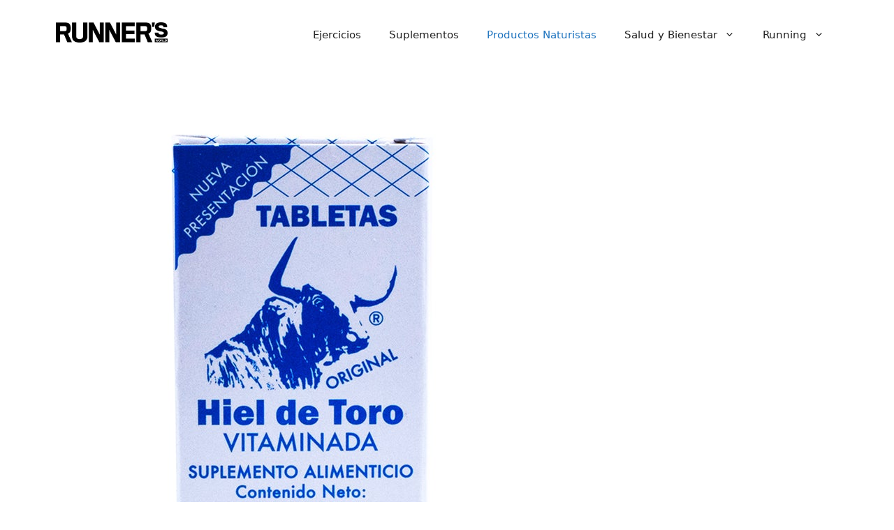

--- FILE ---
content_type: text/html; charset=UTF-8
request_url: https://www.runners.mx/hiel-de-toro-que-es-y-para-que-sirve/
body_size: 20779
content:
<!DOCTYPE html>
<html lang="es">
<head><meta charset="UTF-8"><script>if(navigator.userAgent.match(/MSIE|Internet Explorer/i)||navigator.userAgent.match(/Trident\/7\..*?rv:11/i)){var href=document.location.href;if(!href.match(/[?&]nowprocket/)){if(href.indexOf("?")==-1){if(href.indexOf("#")==-1){document.location.href=href+"?nowprocket=1"}else{document.location.href=href.replace("#","?nowprocket=1#")}}else{if(href.indexOf("#")==-1){document.location.href=href+"&nowprocket=1"}else{document.location.href=href.replace("#","&nowprocket=1#")}}}}</script><script>class RocketLazyLoadScripts{constructor(){this.v="1.2.3",this.triggerEvents=["keydown","mousedown","mousemove","touchmove","touchstart","touchend","wheel"],this.userEventHandler=this._triggerListener.bind(this),this.touchStartHandler=this._onTouchStart.bind(this),this.touchMoveHandler=this._onTouchMove.bind(this),this.touchEndHandler=this._onTouchEnd.bind(this),this.clickHandler=this._onClick.bind(this),this.interceptedClicks=[],window.addEventListener("pageshow",t=>{this.persisted=t.persisted}),window.addEventListener("DOMContentLoaded",()=>{this._preconnect3rdParties()}),this.delayedScripts={normal:[],async:[],defer:[]},this.trash=[],this.allJQueries=[]}_addUserInteractionListener(t){if(document.hidden){t._triggerListener();return}this.triggerEvents.forEach(e=>window.addEventListener(e,t.userEventHandler,{passive:!0})),window.addEventListener("touchstart",t.touchStartHandler,{passive:!0}),window.addEventListener("mousedown",t.touchStartHandler),document.addEventListener("visibilitychange",t.userEventHandler)}_removeUserInteractionListener(){this.triggerEvents.forEach(t=>window.removeEventListener(t,this.userEventHandler,{passive:!0})),document.removeEventListener("visibilitychange",this.userEventHandler)}_onTouchStart(t){"HTML"!==t.target.tagName&&(window.addEventListener("touchend",this.touchEndHandler),window.addEventListener("mouseup",this.touchEndHandler),window.addEventListener("touchmove",this.touchMoveHandler,{passive:!0}),window.addEventListener("mousemove",this.touchMoveHandler),t.target.addEventListener("click",this.clickHandler),this._renameDOMAttribute(t.target,"onclick","rocket-onclick"),this._pendingClickStarted())}_onTouchMove(t){window.removeEventListener("touchend",this.touchEndHandler),window.removeEventListener("mouseup",this.touchEndHandler),window.removeEventListener("touchmove",this.touchMoveHandler,{passive:!0}),window.removeEventListener("mousemove",this.touchMoveHandler),t.target.removeEventListener("click",this.clickHandler),this._renameDOMAttribute(t.target,"rocket-onclick","onclick"),this._pendingClickFinished()}_onTouchEnd(t){window.removeEventListener("touchend",this.touchEndHandler),window.removeEventListener("mouseup",this.touchEndHandler),window.removeEventListener("touchmove",this.touchMoveHandler,{passive:!0}),window.removeEventListener("mousemove",this.touchMoveHandler)}_onClick(t){t.target.removeEventListener("click",this.clickHandler),this._renameDOMAttribute(t.target,"rocket-onclick","onclick"),this.interceptedClicks.push(t),t.preventDefault(),t.stopPropagation(),t.stopImmediatePropagation(),this._pendingClickFinished()}_replayClicks(){window.removeEventListener("touchstart",this.touchStartHandler,{passive:!0}),window.removeEventListener("mousedown",this.touchStartHandler),this.interceptedClicks.forEach(t=>{t.target.dispatchEvent(new MouseEvent("click",{view:t.view,bubbles:!0,cancelable:!0}))})}_waitForPendingClicks(){return new Promise(t=>{this._isClickPending?this._pendingClickFinished=t:t()})}_pendingClickStarted(){this._isClickPending=!0}_pendingClickFinished(){this._isClickPending=!1}_renameDOMAttribute(t,e,r){t.hasAttribute&&t.hasAttribute(e)&&(event.target.setAttribute(r,event.target.getAttribute(e)),event.target.removeAttribute(e))}_triggerListener(){this._removeUserInteractionListener(this),"loading"===document.readyState?document.addEventListener("DOMContentLoaded",this._loadEverythingNow.bind(this)):this._loadEverythingNow()}_preconnect3rdParties(){let t=[];document.querySelectorAll("script[type=rocketlazyloadscript]").forEach(e=>{if(e.hasAttribute("src")){let r=new URL(e.src).origin;r!==location.origin&&t.push({src:r,crossOrigin:e.crossOrigin||"module"===e.getAttribute("data-rocket-type")})}}),t=[...new Map(t.map(t=>[JSON.stringify(t),t])).values()],this._batchInjectResourceHints(t,"preconnect")}async _loadEverythingNow(){this.lastBreath=Date.now(),this._delayEventListeners(this),this._delayJQueryReady(this),this._handleDocumentWrite(),this._registerAllDelayedScripts(),this._preloadAllScripts(),await this._loadScriptsFromList(this.delayedScripts.normal),await this._loadScriptsFromList(this.delayedScripts.defer),await this._loadScriptsFromList(this.delayedScripts.async);try{await this._triggerDOMContentLoaded(),await this._triggerWindowLoad()}catch(t){console.error(t)}window.dispatchEvent(new Event("rocket-allScriptsLoaded")),this._waitForPendingClicks().then(()=>{this._replayClicks()}),this._emptyTrash()}_registerAllDelayedScripts(){document.querySelectorAll("script[type=rocketlazyloadscript]").forEach(t=>{t.hasAttribute("data-rocket-src")?t.hasAttribute("async")&&!1!==t.async?this.delayedScripts.async.push(t):t.hasAttribute("defer")&&!1!==t.defer||"module"===t.getAttribute("data-rocket-type")?this.delayedScripts.defer.push(t):this.delayedScripts.normal.push(t):this.delayedScripts.normal.push(t)})}async _transformScript(t){return new Promise((await this._littleBreath(),navigator.userAgent.indexOf("Firefox/")>0||""===navigator.vendor)?e=>{let r=document.createElement("script");[...t.attributes].forEach(t=>{let e=t.nodeName;"type"!==e&&("data-rocket-type"===e&&(e="type"),"data-rocket-src"===e&&(e="src"),r.setAttribute(e,t.nodeValue))}),t.text&&(r.text=t.text),r.hasAttribute("src")?(r.addEventListener("load",e),r.addEventListener("error",e)):(r.text=t.text,e());try{t.parentNode.replaceChild(r,t)}catch(i){e()}}:async e=>{function r(){t.setAttribute("data-rocket-status","failed"),e()}try{let i=t.getAttribute("data-rocket-type"),n=t.getAttribute("data-rocket-src");t.text,i?(t.type=i,t.removeAttribute("data-rocket-type")):t.removeAttribute("type"),t.addEventListener("load",function r(){t.setAttribute("data-rocket-status","executed"),e()}),t.addEventListener("error",r),n?(t.removeAttribute("data-rocket-src"),t.src=n):t.src="data:text/javascript;base64,"+window.btoa(unescape(encodeURIComponent(t.text)))}catch(s){r()}})}async _loadScriptsFromList(t){let e=t.shift();return e&&e.isConnected?(await this._transformScript(e),this._loadScriptsFromList(t)):Promise.resolve()}_preloadAllScripts(){this._batchInjectResourceHints([...this.delayedScripts.normal,...this.delayedScripts.defer,...this.delayedScripts.async],"preload")}_batchInjectResourceHints(t,e){var r=document.createDocumentFragment();t.forEach(t=>{let i=t.getAttribute&&t.getAttribute("data-rocket-src")||t.src;if(i){let n=document.createElement("link");n.href=i,n.rel=e,"preconnect"!==e&&(n.as="script"),t.getAttribute&&"module"===t.getAttribute("data-rocket-type")&&(n.crossOrigin=!0),t.crossOrigin&&(n.crossOrigin=t.crossOrigin),t.integrity&&(n.integrity=t.integrity),r.appendChild(n),this.trash.push(n)}}),document.head.appendChild(r)}_delayEventListeners(t){let e={};function r(t,r){!function t(r){!e[r]&&(e[r]={originalFunctions:{add:r.addEventListener,remove:r.removeEventListener},eventsToRewrite:[]},r.addEventListener=function(){arguments[0]=i(arguments[0]),e[r].originalFunctions.add.apply(r,arguments)},r.removeEventListener=function(){arguments[0]=i(arguments[0]),e[r].originalFunctions.remove.apply(r,arguments)});function i(t){return e[r].eventsToRewrite.indexOf(t)>=0?"rocket-"+t:t}}(t),e[t].eventsToRewrite.push(r)}function i(t,e){let r=t[e];Object.defineProperty(t,e,{get:()=>r||function(){},set(i){t["rocket"+e]=r=i}})}r(document,"DOMContentLoaded"),r(window,"DOMContentLoaded"),r(window,"load"),r(window,"pageshow"),r(document,"readystatechange"),i(document,"onreadystatechange"),i(window,"onload"),i(window,"onpageshow")}_delayJQueryReady(t){let e;function r(r){if(r&&r.fn&&!t.allJQueries.includes(r)){r.fn.ready=r.fn.init.prototype.ready=function(e){return t.domReadyFired?e.bind(document)(r):document.addEventListener("rocket-DOMContentLoaded",()=>e.bind(document)(r)),r([])};let i=r.fn.on;r.fn.on=r.fn.init.prototype.on=function(){if(this[0]===window){function t(t){return t.split(" ").map(t=>"load"===t||0===t.indexOf("load.")?"rocket-jquery-load":t).join(" ")}"string"==typeof arguments[0]||arguments[0]instanceof String?arguments[0]=t(arguments[0]):"object"==typeof arguments[0]&&Object.keys(arguments[0]).forEach(e=>{let r=arguments[0][e];delete arguments[0][e],arguments[0][t(e)]=r})}return i.apply(this,arguments),this},t.allJQueries.push(r)}e=r}r(window.jQuery),Object.defineProperty(window,"jQuery",{get:()=>e,set(t){r(t)}})}async _triggerDOMContentLoaded(){this.domReadyFired=!0,await this._littleBreath(),document.dispatchEvent(new Event("rocket-DOMContentLoaded")),await this._littleBreath(),window.dispatchEvent(new Event("rocket-DOMContentLoaded")),await this._littleBreath(),document.dispatchEvent(new Event("rocket-readystatechange")),await this._littleBreath(),document.rocketonreadystatechange&&document.rocketonreadystatechange()}async _triggerWindowLoad(){await this._littleBreath(),window.dispatchEvent(new Event("rocket-load")),await this._littleBreath(),window.rocketonload&&window.rocketonload(),await this._littleBreath(),this.allJQueries.forEach(t=>t(window).trigger("rocket-jquery-load")),await this._littleBreath();let t=new Event("rocket-pageshow");t.persisted=this.persisted,window.dispatchEvent(t),await this._littleBreath(),window.rocketonpageshow&&window.rocketonpageshow({persisted:this.persisted})}_handleDocumentWrite(){let t=new Map;document.write=document.writeln=function(e){let r=document.currentScript;r||console.error("WPRocket unable to document.write this: "+e);let i=document.createRange(),n=r.parentElement,s=t.get(r);void 0===s&&(s=r.nextSibling,t.set(r,s));let a=document.createDocumentFragment();i.setStart(a,0),a.appendChild(i.createContextualFragment(e)),n.insertBefore(a,s)}}async _littleBreath(){Date.now()-this.lastBreath>45&&(await this._requestAnimFrame(),this.lastBreath=Date.now())}async _requestAnimFrame(){return document.hidden?new Promise(t=>setTimeout(t)):new Promise(t=>requestAnimationFrame(t))}_emptyTrash(){this.trash.forEach(t=>t.remove())}static run(){let t=new RocketLazyLoadScripts;t._addUserInteractionListener(t)}}RocketLazyLoadScripts.run();</script>
	
	
<!-- Author Meta Tags by Molongui Authorship, visit: https://wordpress.org/plugins/molongui-authorship/ -->
<meta name="author" content="Leticia Román">
<!-- /Molongui Authorship -->

<meta name='robots' content='index, follow, max-image-preview:large, max-snippet:-1, max-video-preview:-1' />
<meta name="viewport" content="width=device-width, initial-scale=1">
	<!-- This site is optimized with the Yoast SEO plugin v16.7 - https://yoast.com/wordpress/plugins/seo/ -->
	<title>Hiel de toro: ¿Qué es y para qué sirve? &ndash; Runners World México</title><link rel='preload' href='https://www.runners.mx/wp-content/cache/perfmatters/www.runners.mx/css/post.used.css?ver=1700334467' as='style' onload="this.rel='stylesheet';this.removeAttribute('onload');"><link rel="stylesheet" id="perfmatters-used-css" href="https://www.runners.mx/wp-content/cache/perfmatters/www.runners.mx/css/post.used.css?ver=1700334467" media="all" />
	<link rel="canonical" href="https://www.runners.mx/hiel-de-toro-que-es-y-para-que-sirve/" />
	<meta property="og:locale" content="es_ES" />
	<meta property="og:type" content="article" />
	<meta property="og:title" content="Hiel de toro: ¿Qué es y para qué sirve? &ndash; Runners World México" />
	<meta property="og:description" content="La hiel de toro es un producto natural que se ha utilizado en la medicina tradicional por sus múltiples beneficios terapéuticos. Este componente proviene de la bilis del toro y se ha empleado en diversas culturas para tratar problemas digestivos, inflamaciones y dolores musculares. En este artículo, exploraremos qué es la hiel de toro, para ... Leer más" />
	<meta property="og:url" content="https://www.runners.mx/hiel-de-toro-que-es-y-para-que-sirve/" />
	<meta property="og:site_name" content="Runners World México" />
	<meta property="article:published_time" content="2024-10-21T16:22:30+00:00" />
	<meta property="article:modified_time" content="2024-10-21T16:29:13+00:00" />
	<meta property="og:image" content="https://www.runners.mx/wp-content/uploads/2022/01/hiel-de-toro.jpeg" />
	<meta property="og:image:width" content="700" />
	<meta property="og:image:height" content="700" />
	<meta name="twitter:card" content="summary_large_image" />
	<meta name="twitter:label1" content="Escrito por" />
	<meta name="twitter:data1" content="Leticia Román" />
	<meta name="twitter:label2" content="Tiempo de lectura" />
	<meta name="twitter:data2" content="3 minutos" />
	<script type="application/ld+json" class="yoast-schema-graph">{"@context":"https://schema.org","@graph":[{"@type":"Organization","@id":"https://www.runners.mx/#organization","name":"Runners M\u00e9xico","url":"https://www.runners.mx/","sameAs":[],"logo":{"@type":"ImageObject","@id":"https://www.runners.mx/#logo","inLanguage":"es","url":"https://www.runners.mx/wp-content/uploads/2021/07/logo-runners.png","contentUrl":"https://www.runners.mx/wp-content/uploads/2021/07/logo-runners.png","width":1531,"height":199,"caption":"Runners M\u00e9xico"},"image":{"@id":"https://www.runners.mx/#logo"}},{"@type":"WebSite","@id":"https://www.runners.mx/#website","url":"https://www.runners.mx/","name":"Runners World M\u00e9xico","description":"Revista n\u00famero 1 para corredores en el mundo","publisher":{"@id":"https://www.runners.mx/#organization"},"potentialAction":[{"@type":"SearchAction","target":{"@type":"EntryPoint","urlTemplate":"https://www.runners.mx/?s={search_term_string}"},"query-input":"required name=search_term_string"}],"inLanguage":"es"},{"@type":"ImageObject","@id":"https://www.runners.mx/hiel-de-toro-que-es-y-para-que-sirve/#primaryimage","inLanguage":"es","url":"https://www.runners.mx/wp-content/uploads/2022/01/hiel-de-toro.jpeg","contentUrl":"https://www.runners.mx/wp-content/uploads/2022/01/hiel-de-toro.jpeg","width":700,"height":700,"caption":"Hiel de toro: \u00bfQu\u00e9 es y para qu\u00e9 sirve?"},{"@type":"WebPage","@id":"https://www.runners.mx/hiel-de-toro-que-es-y-para-que-sirve/#webpage","url":"https://www.runners.mx/hiel-de-toro-que-es-y-para-que-sirve/","name":"Hiel de toro: \u00bfQu\u00e9 es y para qu\u00e9 sirve? &ndash; Runners World M\u00e9xico","isPartOf":{"@id":"https://www.runners.mx/#website"},"primaryImageOfPage":{"@id":"https://www.runners.mx/hiel-de-toro-que-es-y-para-que-sirve/#primaryimage"},"datePublished":"2024-10-21T16:22:30+00:00","dateModified":"2024-10-21T16:29:13+00:00","breadcrumb":{"@id":"https://www.runners.mx/hiel-de-toro-que-es-y-para-que-sirve/#breadcrumb"},"inLanguage":"es","potentialAction":[{"@type":"ReadAction","target":["https://www.runners.mx/hiel-de-toro-que-es-y-para-que-sirve/"]}]},{"@type":"BreadcrumbList","@id":"https://www.runners.mx/hiel-de-toro-que-es-y-para-que-sirve/#breadcrumb","itemListElement":[{"@type":"ListItem","position":1,"name":"Runners","item":"https://www.runners.mx/"},{"@type":"ListItem","position":2,"name":"Productos Naturistas","item":"https://www.runners.mx/productos-naturistas/"},{"@type":"ListItem","position":3,"name":"Hiel de toro: \u00bfQu\u00e9 es y para qu\u00e9 sirve?"}]},{"@type":"Article","@id":"https://www.runners.mx/hiel-de-toro-que-es-y-para-que-sirve/#article","isPartOf":{"@id":"https://www.runners.mx/hiel-de-toro-que-es-y-para-que-sirve/#webpage"},"author":{"@id":"https://www.runners.mx/#/schema/person/f12248d3e423f4a151ab9b2c7f1c57a5"},"headline":"Hiel de toro: \u00bfQu\u00e9 es y para qu\u00e9 sirve?","datePublished":"2024-10-21T16:22:30+00:00","dateModified":"2024-10-21T16:29:13+00:00","mainEntityOfPage":{"@id":"https://www.runners.mx/hiel-de-toro-que-es-y-para-que-sirve/#webpage"},"wordCount":726,"publisher":{"@id":"https://www.runners.mx/#organization"},"image":{"@id":"https://www.runners.mx/hiel-de-toro-que-es-y-para-que-sirve/#primaryimage"},"thumbnailUrl":"https://www.runners.mx/wp-content/uploads/2022/01/hiel-de-toro.jpeg","articleSection":["Productos Naturistas"],"inLanguage":"es"},{"@type":"Person","@id":"https://www.runners.mx/#/schema/person/f12248d3e423f4a151ab9b2c7f1c57a5","name":"Leticia Rom\u00e1n","image":{"@type":"ImageObject","@id":"https://www.runners.mx/#personlogo","inLanguage":"es","url":"https://www.runners.mx/wp-content/uploads/2022/10/image-2.jpg","contentUrl":"https://www.runners.mx/wp-content/uploads/2022/10/image-2.jpg","caption":"Leticia Rom\u00e1n"},"description":"Leticia Rom\u00e1n naci\u00f3 en Nueva York pero vive en M\u00e9xico desde hace m\u00e1s de 10 a\u00f1os. Estudi\u00f3 danza en prestigiosas escuelas como: Laguardia High School of the Performing Arts. Se encarga de promover una alimentaci\u00f3n sana y un entrenamiento inteligente que les permita gozar de bienestar f\u00edsico y una vida feliz.","url":"https://www.runners.mx/author/admin/"}]}</script>
	<!-- / Yoast SEO plugin. -->



<link media="print" onload="this.media='all';this.onload=null;" rel='stylesheet' id='wp-block-library-css' href='https://www.runners.mx/wp-includes/css/dist/block-library/style.min.css?ver=6.4.1'  />
<style id='classic-theme-styles-inline-css'>
/*! This file is auto-generated */
.wp-block-button__link{color:#fff;background-color:#32373c;border-radius:9999px;box-shadow:none;text-decoration:none;padding:calc(.667em + 2px) calc(1.333em + 2px);font-size:1.125em}.wp-block-file__button{background:#32373c;color:#fff;text-decoration:none}
</style>
<link media="print" onload="this.media='all';this.onload=null;" rel='stylesheet' id='toc-screen-css' href='https://www.runners.mx/wp-content/plugins/table-of-contents-plus/screen.min.css?ver=2106'  />
<link media="print" onload="this.media='all';this.onload=null;" data-minify="1" rel='stylesheet' id='wordpress-popular-posts-css-css' href='https://www.runners.mx/wp-content/cache/min/1/wp-content/plugins/wordpress-popular-posts/assets/css/wpp.css?ver=1729446688'  />
<link media="print" onload="this.media='all';this.onload=null;" rel='stylesheet' id='generate-comments-css' href='https://www.runners.mx/wp-content/themes/generatepress/assets/css/components/comments.min.css?ver=3.3.1'  />
<link media="print" onload="this.media='all';this.onload=null;" rel='stylesheet' id='generate-style-css' href='https://www.runners.mx/wp-content/themes/generatepress/assets/css/main.min.css?ver=3.3.1'  />
<style id='generate-style-inline-css'>
body{background-color:#ffffff;color:var(--contrast);}a{color:#88e5e8;}a{text-decoration:underline;}.entry-title a, .site-branding a, a.button, .wp-block-button__link, .main-navigation a{text-decoration:none;}a:hover, a:focus, a:active{color:var(--contrast);}.wp-block-group__inner-container{max-width:1200px;margin-left:auto;margin-right:auto;}.site-header .header-image{width:170px;}:root{--contrast:#222222;--contrast-2:#575760;--contrast-3:#b2b2be;--base:#f0f0f0;--base-2:#f7f8f9;--base-3:#ffffff;--accent:#1e73be;}:root .has-contrast-color{color:var(--contrast);}:root .has-contrast-background-color{background-color:var(--contrast);}:root .has-contrast-2-color{color:var(--contrast-2);}:root .has-contrast-2-background-color{background-color:var(--contrast-2);}:root .has-contrast-3-color{color:var(--contrast-3);}:root .has-contrast-3-background-color{background-color:var(--contrast-3);}:root .has-base-color{color:var(--base);}:root .has-base-background-color{background-color:var(--base);}:root .has-base-2-color{color:var(--base-2);}:root .has-base-2-background-color{background-color:var(--base-2);}:root .has-base-3-color{color:var(--base-3);}:root .has-base-3-background-color{background-color:var(--base-3);}:root .has-accent-color{color:var(--accent);}:root .has-accent-background-color{background-color:var(--accent);}.top-bar{background-color:#636363;color:#ffffff;}.top-bar a{color:#ffffff;}.top-bar a:hover{color:#303030;}.site-header{background-color:var(--base-3);}.main-title a,.main-title a:hover{color:var(--contrast);}.site-description{color:var(--contrast-2);}.mobile-menu-control-wrapper .menu-toggle,.mobile-menu-control-wrapper .menu-toggle:hover,.mobile-menu-control-wrapper .menu-toggle:focus,.has-inline-mobile-toggle #site-navigation.toggled{background-color:rgba(0, 0, 0, 0.02);}.main-navigation,.main-navigation ul ul{background-color:var(--base-3);}.main-navigation .main-nav ul li a, .main-navigation .menu-toggle, .main-navigation .menu-bar-items{color:var(--contrast);}.main-navigation .main-nav ul li:not([class*="current-menu-"]):hover > a, .main-navigation .main-nav ul li:not([class*="current-menu-"]):focus > a, .main-navigation .main-nav ul li.sfHover:not([class*="current-menu-"]) > a, .main-navigation .menu-bar-item:hover > a, .main-navigation .menu-bar-item.sfHover > a{color:var(--accent);}button.menu-toggle:hover,button.menu-toggle:focus{color:var(--contrast);}.main-navigation .main-nav ul li[class*="current-menu-"] > a{color:var(--accent);}.navigation-search input[type="search"],.navigation-search input[type="search"]:active, .navigation-search input[type="search"]:focus, .main-navigation .main-nav ul li.search-item.active > a, .main-navigation .menu-bar-items .search-item.active > a{color:var(--accent);}.main-navigation ul ul{background-color:var(--base);}.separate-containers .inside-article, .separate-containers .comments-area, .separate-containers .page-header, .one-container .container, .separate-containers .paging-navigation, .inside-page-header{background-color:var(--base-3);}.entry-title a{color:var(--contrast);}.entry-title a:hover{color:var(--contrast-2);}.entry-meta{color:var(--contrast-2);}.sidebar .widget{color:#222;background-color:#88e5e8;}.sidebar .widget a{color:#222;}.sidebar .widget a:hover{color:#000;}.footer-widgets{background-color:var(--base-3);}.site-info{background-color:var(--base-3);}input[type="text"],input[type="email"],input[type="url"],input[type="password"],input[type="search"],input[type="tel"],input[type="number"],textarea,select{color:var(--contrast);background-color:var(--base-2);border-color:var(--base);}input[type="text"]:focus,input[type="email"]:focus,input[type="url"]:focus,input[type="password"]:focus,input[type="search"]:focus,input[type="tel"]:focus,input[type="number"]:focus,textarea:focus,select:focus{color:var(--contrast);background-color:var(--base-2);border-color:var(--contrast-3);}button,html input[type="button"],input[type="reset"],input[type="submit"],a.button,a.wp-block-button__link:not(.has-background){color:#ffffff;background-color:#55555e;}button:hover,html input[type="button"]:hover,input[type="reset"]:hover,input[type="submit"]:hover,a.button:hover,button:focus,html input[type="button"]:focus,input[type="reset"]:focus,input[type="submit"]:focus,a.button:focus,a.wp-block-button__link:not(.has-background):active,a.wp-block-button__link:not(.has-background):focus,a.wp-block-button__link:not(.has-background):hover{color:#ffffff;background-color:#3f4047;}a.generate-back-to-top{background-color:rgba( 0,0,0,0.4 );color:#ffffff;}a.generate-back-to-top:hover,a.generate-back-to-top:focus{background-color:rgba( 0,0,0,0.6 );color:#ffffff;}:root{--gp-search-modal-bg-color:var(--base-3);--gp-search-modal-text-color:var(--contrast);--gp-search-modal-overlay-bg-color:rgba(0,0,0,0.2);}@media (max-width:768px){.main-navigation .menu-bar-item:hover > a, .main-navigation .menu-bar-item.sfHover > a{background:none;color:var(--contrast);}}.nav-below-header .main-navigation .inside-navigation.grid-container, .nav-above-header .main-navigation .inside-navigation.grid-container{padding:0px 20px 0px 20px;}.site-main .wp-block-group__inner-container{padding:40px;}.separate-containers .paging-navigation{padding-top:20px;padding-bottom:20px;}.entry-content .alignwide, body:not(.no-sidebar) .entry-content .alignfull{margin-left:-40px;width:calc(100% + 80px);max-width:calc(100% + 80px);}.rtl .menu-item-has-children .dropdown-menu-toggle{padding-left:20px;}.rtl .main-navigation .main-nav ul li.menu-item-has-children > a{padding-right:20px;}@media (max-width:768px){.separate-containers .inside-article, .separate-containers .comments-area, .separate-containers .page-header, .separate-containers .paging-navigation, .one-container .site-content, .inside-page-header{padding:30px;}.site-main .wp-block-group__inner-container{padding:30px;}.inside-top-bar{padding-right:30px;padding-left:30px;}.inside-header{padding-right:30px;padding-left:30px;}.widget-area .widget{padding-top:30px;padding-right:30px;padding-bottom:30px;padding-left:30px;}.footer-widgets-container{padding-top:30px;padding-right:30px;padding-bottom:30px;padding-left:30px;}.inside-site-info{padding-right:30px;padding-left:30px;}.entry-content .alignwide, body:not(.no-sidebar) .entry-content .alignfull{margin-left:-30px;width:calc(100% + 60px);max-width:calc(100% + 60px);}.one-container .site-main .paging-navigation{margin-bottom:20px;}}/* End cached CSS */.is-right-sidebar{width:30%;}.is-left-sidebar{width:30%;}.site-content .content-area{width:100%;}@media (max-width:768px){.main-navigation .menu-toggle,.sidebar-nav-mobile:not(#sticky-placeholder){display:block;}.main-navigation ul,.gen-sidebar-nav,.main-navigation:not(.slideout-navigation):not(.toggled) .main-nav > ul,.has-inline-mobile-toggle #site-navigation .inside-navigation > *:not(.navigation-search):not(.main-nav){display:none;}.nav-align-right .inside-navigation,.nav-align-center .inside-navigation{justify-content:space-between;}.has-inline-mobile-toggle .mobile-menu-control-wrapper{display:flex;flex-wrap:wrap;}.has-inline-mobile-toggle .inside-header{flex-direction:row;text-align:left;flex-wrap:wrap;}.has-inline-mobile-toggle .header-widget,.has-inline-mobile-toggle #site-navigation{flex-basis:100%;}.nav-float-left .has-inline-mobile-toggle #site-navigation{order:10;}}
</style>
<script src="https://www.runners.mx/wp-includes/js/jquery/jquery.min.js?ver=3.7.1" id="jquery-core-js" defer></script>
<script id="wpp-json" type="application/json">
{"sampling_active":0,"sampling_rate":100,"ajax_url":"https:\/\/www.runners.mx\/wp-json\/wordpress-popular-posts\/v1\/popular-posts","api_url":"https:\/\/www.runners.mx\/wp-json\/wordpress-popular-posts","ID":727,"token":"3b3fa4238c","lang":0,"debug":0}
</script>
<script type="rocketlazyloadscript" data-rocket-src="https://www.runners.mx/wp-content/plugins/wordpress-popular-posts/assets/js/wpp.min.js?ver=6.0.5" id="wpp-js-js" defer></script>
<link rel="https://api.w.org/" href="https://www.runners.mx/wp-json/" /><link rel="alternate" type="application/json" href="https://www.runners.mx/wp-json/wp/v2/posts/727" /><link href="[data-uri]" rel="icon" type="image/x-icon" />	<!-- Global site tag (gtag.js) - Google Analytics -->
<script async src="https://www.googletagmanager.com/gtag/js?id=UA-202516841-1"></script>
<script>
  window.dataLayer = window.dataLayer || [];
  function gtag(){dataLayer.push(arguments);}
  gtag('js', new Date());

  gtag('config', 'UA-202516841-1');
</script>
	
	<script async src="https://pagead2.googlesyndication.com/pagead/js/adsbygoogle.js?client=ca-pub-1021289285891225"
     crossorigin="anonymous"></script>        <style>
            .molongui-disabled-link
            {
                border-bottom: none !important;
                text-decoration: none !important;
                color: inherit !important;
                cursor: inherit !important;
            }
            .molongui-disabled-link:hover,
            .molongui-disabled-link:hover span
            {
                border-bottom: none !important;
                text-decoration: none !important;
                color: inherit !important;
                cursor: inherit !important;
            }
        </style>
                    <style id="wpp-loading-animation-styles">@-webkit-keyframes bgslide{from{background-position-x:0}to{background-position-x:-200%}}@keyframes bgslide{from{background-position-x:0}to{background-position-x:-200%}}.wpp-widget-placeholder,.wpp-widget-block-placeholder{margin:0 auto;width:60px;height:3px;background:#dd3737;background:linear-gradient(90deg,#dd3737 0%,#571313 10%,#dd3737 100%);background-size:200% auto;border-radius:3px;-webkit-animation:bgslide 1s infinite linear;animation:bgslide 1s infinite linear}</style>
            <meta name="generator" content="Powered by WPBakery Page Builder - drag and drop page builder for WordPress."/>
<link rel="icon" href="https://www.runners.mx/wp-content/uploads/2021/07/cropped-fav_Rworld-192x192-3-150x150.png" sizes="32x32" />
<link rel="icon" href="https://www.runners.mx/wp-content/uploads/2021/07/cropped-fav_Rworld-192x192-3.png" sizes="192x192" />
<link rel="apple-touch-icon" href="https://www.runners.mx/wp-content/uploads/2021/07/cropped-fav_Rworld-192x192-3.png" />
<meta name="msapplication-TileImage" content="https://www.runners.mx/wp-content/uploads/2021/07/cropped-fav_Rworld-192x192-3.png" />
		<style id="wp-custom-css">
			.site-logo img {
    max-width: 160px !important;
}

@media (min-width: 769px){
aside#recent-posts-3 {
    position: sticky;
    top: 60px;
}
}

.inside-left-sidebar {
    position: sticky;
    top: 60px;
}		</style>
		<noscript><style> .wpb_animate_when_almost_visible { opacity: 1; }</style></noscript><noscript><style id="rocket-lazyload-nojs-css">.rll-youtube-player, [data-lazy-src]{display:none !important;}</style></noscript></head>

<body data-rsssl=1 class="post-template-default single single-post postid-727 single-format-standard wp-custom-logo wp-embed-responsive no-sidebar nav-float-right separate-containers header-aligned-left dropdown-hover featured-image-active wpb-js-composer js-comp-ver-6.8.0 vc_responsive" itemtype="https://schema.org/Blog" itemscope>
	<a class="screen-reader-text skip-link" href="#content" title="Saltar al contenido">Saltar al contenido</a>		<header class="site-header has-inline-mobile-toggle" id="masthead" aria-label="Sitio"  itemtype="https://schema.org/WPHeader" itemscope>
			<div class="inside-header grid-container">
				<div class="site-logo">
					<a href="https://www.runners.mx/" rel="home">
						<picture class="header-image is-logo-image">
<source type="image/webp" data-lazy-srcset="https://www.runners.mx/wp-content/uploads/2023/11/runners_header.png.webp" srcset="data:image/svg+xml,%3Csvg%20xmlns=&#039;http://www.w3.org/2000/svg&#039;%20viewBox=&#039;0%200%20500%2092&#039;%3E%3C/svg%3E"/>
<img alt="Runners World México" src="data:image/svg+xml,%3Csvg%20xmlns=&#039;http://www.w3.org/2000/svg&#039;%20viewBox=&#039;0%200%20500%2092&#039;%3E%3C/svg%3E" width="500" height="92" data-lazy-src="https://www.runners.mx/wp-content/uploads/2023/11/runners_header.png"/>
</picture>
<noscript><picture class="header-image is-logo-image">
<source type="image/webp" srcset="https://www.runners.mx/wp-content/uploads/2023/11/runners_header.png.webp"/>
<img alt="Runners World México" src="https://www.runners.mx/wp-content/uploads/2023/11/runners_header.png" width="500" height="92"/>
</picture>
</noscript>
					</a>
				</div>	<nav class="main-navigation mobile-menu-control-wrapper" id="mobile-menu-control-wrapper" aria-label="Cambiar a móvil">
		<div class="menu-bar-items"></div>		<button data-nav="site-navigation" class="menu-toggle" aria-controls="primary-menu" aria-expanded="false">
			<span class="gp-icon icon-menu-bars"><svg viewBox="0 0 512 512" aria-hidden="true" xmlns="http://www.w3.org/2000/svg" width="1em" height="1em"><path d="M0 96c0-13.255 10.745-24 24-24h464c13.255 0 24 10.745 24 24s-10.745 24-24 24H24c-13.255 0-24-10.745-24-24zm0 160c0-13.255 10.745-24 24-24h464c13.255 0 24 10.745 24 24s-10.745 24-24 24H24c-13.255 0-24-10.745-24-24zm0 160c0-13.255 10.745-24 24-24h464c13.255 0 24 10.745 24 24s-10.745 24-24 24H24c-13.255 0-24-10.745-24-24z" /></svg><svg viewBox="0 0 512 512" aria-hidden="true" xmlns="http://www.w3.org/2000/svg" width="1em" height="1em"><path d="M71.029 71.029c9.373-9.372 24.569-9.372 33.942 0L256 222.059l151.029-151.03c9.373-9.372 24.569-9.372 33.942 0 9.372 9.373 9.372 24.569 0 33.942L289.941 256l151.03 151.029c9.372 9.373 9.372 24.569 0 33.942-9.373 9.372-24.569 9.372-33.942 0L256 289.941l-151.029 151.03c-9.373 9.372-24.569 9.372-33.942 0-9.372-9.373-9.372-24.569 0-33.942L222.059 256 71.029 104.971c-9.372-9.373-9.372-24.569 0-33.942z" /></svg></span><span class="screen-reader-text">Menú</span>		</button>
	</nav>
			<nav class="main-navigation has-menu-bar-items sub-menu-right" id="site-navigation" aria-label="Principal"  itemtype="https://schema.org/SiteNavigationElement" itemscope>
			<div class="inside-navigation grid-container">
								<button class="menu-toggle" aria-controls="primary-menu" aria-expanded="false">
					<span class="gp-icon icon-menu-bars"><svg viewBox="0 0 512 512" aria-hidden="true" xmlns="http://www.w3.org/2000/svg" width="1em" height="1em"><path d="M0 96c0-13.255 10.745-24 24-24h464c13.255 0 24 10.745 24 24s-10.745 24-24 24H24c-13.255 0-24-10.745-24-24zm0 160c0-13.255 10.745-24 24-24h464c13.255 0 24 10.745 24 24s-10.745 24-24 24H24c-13.255 0-24-10.745-24-24zm0 160c0-13.255 10.745-24 24-24h464c13.255 0 24 10.745 24 24s-10.745 24-24 24H24c-13.255 0-24-10.745-24-24z" /></svg><svg viewBox="0 0 512 512" aria-hidden="true" xmlns="http://www.w3.org/2000/svg" width="1em" height="1em"><path d="M71.029 71.029c9.373-9.372 24.569-9.372 33.942 0L256 222.059l151.029-151.03c9.373-9.372 24.569-9.372 33.942 0 9.372 9.373 9.372 24.569 0 33.942L289.941 256l151.03 151.029c9.372 9.373 9.372 24.569 0 33.942-9.373 9.372-24.569 9.372-33.942 0L256 289.941l-151.029 151.03c-9.373 9.372-24.569 9.372-33.942 0-9.372-9.373-9.372-24.569 0-33.942L222.059 256 71.029 104.971c-9.372-9.373-9.372-24.569 0-33.942z" /></svg></span><span class="mobile-menu">Menú</span>				</button>
				<div id="primary-menu" class="main-nav"><ul id="menu-principal" class=" menu sf-menu"><li id="menu-item-145" class="menu-item menu-item-type-taxonomy menu-item-object-category menu-item-145"><a href="https://www.runners.mx/ejercicios/">Ejercicios</a></li>
<li id="menu-item-3137" class="menu-item menu-item-type-taxonomy menu-item-object-category menu-item-3137"><a href="https://www.runners.mx/suplementos-alimenticios/">Suplementos</a></li>
<li id="menu-item-3138" class="menu-item menu-item-type-taxonomy menu-item-object-category current-post-ancestor current-menu-parent current-post-parent menu-item-3138"><a href="https://www.runners.mx/productos-naturistas/">Productos Naturistas</a></li>
<li id="menu-item-3141" class="menu-item menu-item-type-taxonomy menu-item-object-category menu-item-has-children menu-item-3141"><a href="https://www.runners.mx/salud-y-bienestar/">Salud y Bienestar<span role="presentation" class="dropdown-menu-toggle"><span class="gp-icon icon-arrow"><svg viewBox="0 0 330 512" aria-hidden="true" xmlns="http://www.w3.org/2000/svg" width="1em" height="1em"><path d="M305.913 197.085c0 2.266-1.133 4.815-2.833 6.514L171.087 335.593c-1.7 1.7-4.249 2.832-6.515 2.832s-4.815-1.133-6.515-2.832L26.064 203.599c-1.7-1.7-2.832-4.248-2.832-6.514s1.132-4.816 2.832-6.515l14.162-14.163c1.7-1.699 3.966-2.832 6.515-2.832 2.266 0 4.815 1.133 6.515 2.832l111.316 111.317 111.316-111.317c1.7-1.699 4.249-2.832 6.515-2.832s4.815 1.133 6.515 2.832l14.162 14.163c1.7 1.7 2.833 4.249 2.833 6.515z" /></svg></span></span></a>
<ul class="sub-menu">
	<li id="menu-item-3140" class="menu-item menu-item-type-taxonomy menu-item-object-category menu-item-3140"><a href="https://www.runners.mx/anatomia-y-fisiologia/">Anatomía</a></li>
	<li id="menu-item-3142" class="menu-item menu-item-type-taxonomy menu-item-object-category menu-item-3142"><a href="https://www.runners.mx/nutricion-y-dietas/">Nutrición y Dietas</a></li>
</ul>
</li>
<li id="menu-item-3144" class="menu-item menu-item-type-taxonomy menu-item-object-category menu-item-has-children menu-item-3144"><a href="https://www.runners.mx/running/">Running<span role="presentation" class="dropdown-menu-toggle"><span class="gp-icon icon-arrow"><svg viewBox="0 0 330 512" aria-hidden="true" xmlns="http://www.w3.org/2000/svg" width="1em" height="1em"><path d="M305.913 197.085c0 2.266-1.133 4.815-2.833 6.514L171.087 335.593c-1.7 1.7-4.249 2.832-6.515 2.832s-4.815-1.133-6.515-2.832L26.064 203.599c-1.7-1.7-2.832-4.248-2.832-6.514s1.132-4.816 2.832-6.515l14.162-14.163c1.7-1.699 3.966-2.832 6.515-2.832 2.266 0 4.815 1.133 6.515 2.832l111.316 111.317 111.316-111.317c1.7-1.699 4.249-2.832 6.515-2.832s4.815 1.133 6.515 2.832l14.162 14.163c1.7 1.7 2.833 4.249 2.833 6.515z" /></svg></span></span></a>
<ul class="sub-menu">
	<li id="menu-item-3143" class="menu-item menu-item-type-taxonomy menu-item-object-category menu-item-3143"><a href="https://www.runners.mx/motivacion-y-estilo-de-vida/">Motivación y Estilo de Vida</a></li>
</ul>
</li>
</ul></div><div class="menu-bar-items"></div>			</div>
		</nav>
					</div>
		</header>
		
	<div class="site grid-container container hfeed" id="page">
				<div class="site-content" id="content">
			
	<div class="content-area" id="primary">
		<main class="site-main" id="main">
			
<article id="post-727" class="post-727 post type-post status-publish format-standard has-post-thumbnail hentry category-productos-naturistas" itemtype="https://schema.org/CreativeWork" itemscope>
	<div class="inside-article">
				<div class="featured-image page-header-image-single grid-container grid-parent">
			<img width="700" height="700" src="data:image/svg+xml,%3Csvg%20xmlns='http://www.w3.org/2000/svg'%20viewBox='0%200%20700%20700'%3E%3C/svg%3E" class="attachment-full size-full wp-post-image" alt="Hiel de toro: ¿Qué es y para qué sirve?" itemprop="image" decoding="async" fetchpriority="high" data-lazy-srcset="https://www.runners.mx/wp-content/uploads/2022/01/hiel-de-toro.jpeg 700w, https://www.runners.mx/wp-content/uploads/2022/01/hiel-de-toro-300x300.jpeg 300w, https://www.runners.mx/wp-content/uploads/2022/01/hiel-de-toro-150x150.jpeg 150w, https://www.runners.mx/wp-content/uploads/2022/01/hiel-de-toro-75x75.jpeg 75w, https://www.runners.mx/wp-content/uploads/2022/01/hiel-de-toro-350x350.jpeg 350w" data-lazy-sizes="(max-width: 700px) 100vw, 700px" data-lazy-src="https://www.runners.mx/wp-content/uploads/2022/01/hiel-de-toro.jpeg" /><noscript><img width="700" height="700" src="https://www.runners.mx/wp-content/uploads/2022/01/hiel-de-toro.jpeg" class="attachment-full size-full wp-post-image" alt="Hiel de toro: ¿Qué es y para qué sirve?" itemprop="image" decoding="async" fetchpriority="high" srcset="https://www.runners.mx/wp-content/uploads/2022/01/hiel-de-toro.jpeg 700w, https://www.runners.mx/wp-content/uploads/2022/01/hiel-de-toro-300x300.jpeg 300w, https://www.runners.mx/wp-content/uploads/2022/01/hiel-de-toro-150x150.jpeg 150w, https://www.runners.mx/wp-content/uploads/2022/01/hiel-de-toro-75x75.jpeg 75w, https://www.runners.mx/wp-content/uploads/2022/01/hiel-de-toro-350x350.jpeg 350w" sizes="(max-width: 700px) 100vw, 700px" /></noscript>		</div>
					<header class="entry-header" aria-label="Contenido">
				<h1 class="entry-title" itemprop="headline">Hiel de toro: ¿Qué es y para qué sirve?</h1>		<div class="entry-meta">
			<span class="posted-on"><time class="entry-date published" datetime="2024-10-21T10:22:30-06:00" itemprop="datePublished">21 de octubre de 2024</time></span> <span class="byline">por <span class="author vcard" itemprop="author" itemtype="https://schema.org/Person" itemscope><a class="url fn n" href="https://www.runners.mx/author/admin/" title="Ver todas las entradas de Leticia Román" rel="author" itemprop="url"><span class="author-name" itemprop="name">Leticia Román</span></a></span></span> 		</div>
					</header>
			
		<div class="entry-content" itemprop="text">
			<p>La <strong>hiel de toro</strong> es un producto natural que se ha utilizado en la medicina tradicional por sus múltiples beneficios terapéuticos. Este componente proviene de la bilis del toro y se ha empleado en diversas culturas para tratar problemas digestivos, inflamaciones y dolores musculares. En este artículo, exploraremos qué es la hiel de toro, para qué sirve y cómo puede ser utilizada de forma efectiva en tratamientos alternativos.</p>
<div id="toc_container" class="toc_white no_bullets"><p class="toc_title">Tabla de Contenidos</p><ul class="toc_list"><li><a href="#Que-es-la-hiel-de-toro"><span class="toc_number toc_depth_1">1</span> ¿Qué es la hiel de toro?</a></li><li><a href="#Para-que-sirve-la-hiel-de-toro"><span class="toc_number toc_depth_1">2</span> ¿Para qué sirve la hiel de toro?</a></li><li><a href="#Como-se-utiliza-la-hiel-de-toro"><span class="toc_number toc_depth_1">3</span> ¿Cómo se utiliza la hiel de toro?</a></li><li><a href="#Cuales-son-los-posibles-efectos-secundarios-de-la-hiel-de-toro"><span class="toc_number toc_depth_1">4</span> ¿Cuáles son los posibles efectos secundarios de la hiel de toro?</a></li><li><a href="#Preguntas-frecuentes-sobre-la-hiel-de-toro"><span class="toc_number toc_depth_1">5</span> Preguntas frecuentes sobre la hiel de toro</a><ul><li><a href="#La-hiel-de-toro-es-segura-para-su-uso-diario"><span class="toc_number toc_depth_2">5.1</span> ¿La hiel de toro es segura para su uso diario?</a></li><li><a href="#La-hiel-de-toro-puede-ayudar-a-desinflamar"><span class="toc_number toc_depth_2">5.2</span> ¿La hiel de toro puede ayudar a desinflamar?</a></li><li><a href="#Donde-puedo-encontrar-productos-a-base-de-hiel-de-toro"><span class="toc_number toc_depth_2">5.3</span> ¿Dónde puedo encontrar productos a base de hiel de toro?</a></li><li><a href="#Puedo-utilizar-hiel-de-toro-si-tengo-problemas-hepaticos"><span class="toc_number toc_depth_2">5.4</span> ¿Puedo utilizar hiel de toro si tengo problemas hepáticos?</a></li></ul></li><li><a href="#Relacion-con-otros-productos-naturales"><span class="toc_number toc_depth_1">6</span> Relación con otros productos naturales</a><ul><li><ul><li><ul><li><a href="#Leticia-Roman"><span class="toc_number toc_depth_4">6.0.0.1</span> 
                        
		            Leticia Román                
	            	</a></li></ul></li></ul></li></ul></li></ul></div>
<h2><span id="Que-es-la-hiel-de-toro">¿Qué es la hiel de toro?</span></h2>
<p>La hiel de toro es un líquido espeso y verdoso que proviene del sistema digestivo del toro, específicamente de su vesícula biliar. Este compuesto ha sido utilizado durante siglos en la medicina tradicional para tratar una amplia variedad de problemas de salud, desde indigestiones hasta dolores crónicos. Contiene ácidos biliares que ayudan a mejorar la digestión y a descomponer las grasas, lo que lo convierte en un remedio natural eficaz para el sistema digestivo.</p>
<h2><span id="Para-que-sirve-la-hiel-de-toro">¿Para qué sirve la hiel de toro?</span></h2>
<p>La hiel de toro tiene varias aplicaciones terapéuticas, algunas de las más conocidas son:</p>
<ul>
<li><strong>Mejora la digestión:</strong> Los ácidos biliares presentes en la hiel de toro ayudan a descomponer las grasas y facilitan el proceso digestivo, aliviando problemas como el reflujo ácido y la indigestión.</li>
<li><strong>Alivio de dolores musculares:</strong> Tradicionalmente, se ha utilizado para reducir la inflamación y el dolor muscular al aplicarse de manera tópica en la piel.</li>
<li><strong>Desintoxicación del hígado:</strong> La hiel de toro es conocida por ayudar a mejorar el funcionamiento del hígado, favoreciendo la eliminación de toxinas del cuerpo.</li>
<li><strong>Tratamiento de afecciones de la piel:</strong> También se ha usado como remedio casero para tratar problemas cutáneos como granos o infecciones menores debido a sus propiedades antiinflamatorias.</li>
</ul>
<h2><span id="Como-se-utiliza-la-hiel-de-toro">¿Cómo se utiliza la hiel de toro?</span></h2>
<p>La hiel de toro puede utilizarse de diferentes maneras, dependiendo de la condición que se desea tratar. A continuación, mencionamos las formas más comunes de uso:</p>
<ul>
<li><strong>Uso tópico:</strong> Para aliviar dolores musculares o inflamaciones, se puede aplicar una pequeña cantidad de hiel de toro sobre la zona afectada, masajeando suavemente. Este tratamiento es eficaz para reducir la hinchazón y el dolor.</li>
<li><strong>Consumo oral:</strong> Aunque menos común, algunas personas utilizan la hiel de toro en pequeñas cantidades para tratar problemas digestivos, aunque se recomienda consultar con un médico antes de ingerirla.</li>
</ul>
<h2><span id="Cuales-son-los-posibles-efectos-secundarios-de-la-hiel-de-toro">¿Cuáles son los posibles efectos secundarios de la hiel de toro?</span></h2>
<p>A pesar de sus beneficios, es importante tener precauciones al utilizar hiel de toro. Algunos de los posibles efectos secundarios incluyen:</p>
<ul>
<li><strong>Irritación de la piel:</strong> En algunos casos, la aplicación tópica puede causar irritaciones cutáneas en personas con piel sensible.</li>
<li><strong>Problemas digestivos:</strong> Si se consume en exceso, puede provocar malestar estomacal o diarrea debido a sus fuertes propiedades biliares.</li>
</ul>
<p>Por lo tanto, es recomendable usar este producto con moderación y bajo la supervisión de un profesional de la salud.</p>
<h2><span id="Preguntas-frecuentes-sobre-la-hiel-de-toro">Preguntas frecuentes sobre la hiel de toro</span></h2>
<h3><span id="La-hiel-de-toro-es-segura-para-su-uso-diario">¿La hiel de toro es segura para su uso diario?</span></h3>
<p>El uso tópico es generalmente seguro si se aplica en pequeñas cantidades y por periodos cortos. Sin embargo, no se recomienda su consumo oral sin la orientación de un especialista en salud.</p>
<h3><span id="La-hiel-de-toro-puede-ayudar-a-desinflamar">¿La hiel de toro puede ayudar a desinflamar?</span></h3>
<p>Sí, una de las propiedades más destacadas de la hiel de toro es su capacidad para reducir la inflamación muscular y aliviar dolores crónicos.</p>
<h3><span id="Donde-puedo-encontrar-productos-a-base-de-hiel-de-toro">¿Dónde puedo encontrar productos a base de hiel de toro?</span></h3>
<p>La hiel de toro puede encontrarse en tiendas naturistas o especializadas en productos naturales. También existen preparados tópicos que contienen hiel de toro como uno de sus ingredientes activos.</p>
<h3><span id="Puedo-utilizar-hiel-de-toro-si-tengo-problemas-hepaticos">¿Puedo utilizar hiel de toro si tengo problemas hepáticos?</span></h3>
<p>Si bien la hiel de toro tiene propiedades desintoxicantes, es fundamental consultar a un médico antes de usarla, especialmente si tienes afecciones hepáticas o digestivas.</p>
<h2><span id="Relacion-con-otros-productos-naturales">Relación con otros productos naturales</span></h2>
<p>La hiel de toro se puede combinar con otros productos naturales para potenciar sus efectos. Por ejemplo, el <a href="https://www.runners.mx/aceite-de-papa-que-es-y-para-que-sirve/" title="aceite de papa" rel="follow">aceite de papa</a> es conocido por sus propiedades antiinflamatorias y el <a href="https://www.runners.mx/ajo-rey-que-es-y-para-que-sirve/" title="ajo rey" rel="follow">ajo rey</a> también se utiliza para mejorar la circulación y reducir el estrés.</p>

<!-- MOLONGUI AUTHORSHIP PLUGIN 4.6.12 -->
<!-- https://www.molongui.com/authorship/ -->
<div class="molongui-clearfix"></div>
<div id="mab-3097141544"
     class="m-a-box "
          data-plugin-release="4.6.12"
     data-plugin-version="lite"
     data-box-layout="tabbed"
     data-box-position="below"
     data-multiauthor="false"
     data-author-id="1"
     data-author-type="user"
     data-author-archived="">

	<div class="m-a-box-tabs">
<script type="rocketlazyloadscript" data-rocket-type="text/javascript" language="JavaScript">

	function molonguiHandleTab(myRadio)
	{
        let mabId = myRadio.id.slice( myRadio.id.lastIndexOf('-')+1 );
		document.querySelector( '#mab-'+mabId+' .m-a-box-tabs nav label.m-a-box-tab.m-a-box-tab-active' ).classList.remove( 'm-a-box-tab-active' );
		document.querySelector( 'label[for='+myRadio.id+']' ).classList.add( 'm-a-box-tab-active' );
	}

</script>

    <input type="radio" id="mab-tab-profile-3097141544" name="mab-tabs-3097141544" onclick="molonguiHandleTab(this);" checked>


    <div class="m-a-box-container">

        <div class="m-a-box-tab m-a-box-content m-a-box-profile"
             data-profile-layout="layout-1"
             data-author-ref="user-1"
             itemscope itemid="https://www.runners.mx/author/admin/" itemtype="https://schema.org/Person"        >
            
<div class="m-a-box-content-top">

	
</div><!-- End of .m-a-box-content-top -->

<div class="m-a-box-content-middle">

    <!-- Author picture -->
    
	<div class="m-a-box-item m-a-box-avatar" data-source="local">
		                <a class="m-a-box-avatar-url" href="https://www.runners.mx/author/admin/">
                    <img decoding="async" width="150" height="150" src="data:image/svg+xml,%3Csvg%20xmlns='http://www.w3.org/2000/svg'%20viewBox='0%200%20150%20150'%3E%3C/svg%3E" class="attachment-150x150 size-150x150" alt="" itemprop="image" data-lazy-srcset="https://www.runners.mx/wp-content/uploads/2022/10/image-2-150x150.jpg 150w, https://www.runners.mx/wp-content/uploads/2022/10/image-2-300x300.jpg 300w, https://www.runners.mx/wp-content/uploads/2022/10/image-2-1024x1024.jpg 1024w, https://www.runners.mx/wp-content/uploads/2022/10/image-2-768x768.jpg 768w, https://www.runners.mx/wp-content/uploads/2022/10/image-2-70x70.jpg 70w, https://www.runners.mx/wp-content/uploads/2022/10/image-2.jpg 1324w" data-lazy-sizes="(max-width: 150px) 100vw, 150px" data-lazy-src="https://www.runners.mx/wp-content/uploads/2022/10/image-2-150x150.jpg" /><noscript><img decoding="async" width="150" height="150" src="https://www.runners.mx/wp-content/uploads/2022/10/image-2-150x150.jpg" class="attachment-150x150 size-150x150" alt="" itemprop="image" srcset="https://www.runners.mx/wp-content/uploads/2022/10/image-2-150x150.jpg 150w, https://www.runners.mx/wp-content/uploads/2022/10/image-2-300x300.jpg 300w, https://www.runners.mx/wp-content/uploads/2022/10/image-2-1024x1024.jpg 1024w, https://www.runners.mx/wp-content/uploads/2022/10/image-2-768x768.jpg 768w, https://www.runners.mx/wp-content/uploads/2022/10/image-2-70x70.jpg 70w, https://www.runners.mx/wp-content/uploads/2022/10/image-2.jpg 1324w" sizes="(max-width: 150px) 100vw, 150px" /></noscript>                </a>
                	</div>

    <!-- Author social -->
    
    <!-- Author data -->
    <div class="m-a-box-item m-a-box-data">

        <!-- Author name -->
        
<div class="m-a-box-name m-a-box-title">
	<h5 ><span id="Leticia-Roman">
                        <a class="m-a-box-name-url " href="https://www.runners.mx/author/admin/" >
		            Leticia Román                </a>
	            	</span></h5>
</div>
        <!-- Author metadata -->
        
<div class="m-a-box-item m-a-box-meta">

    
    
    
	
	
	
	
</div><!-- End of .m-a-box-meta -->

        <!-- Author bio -->
        
<div class="m-a-box-bio" >
    <p>Leticia Román nació en Nueva York pero vive en México desde hace más de 10 años. Estudió danza en prestigiosas escuelas como: Laguardia High School of the Performing Arts. Se encarga de promover una alimentación sana y un entrenamiento inteligente que les permita gozar de bienestar físico y una vida feliz.</p>
</div>

        
    </div><!-- End of .m-a-box-data -->

</div><!-- End of .m-a-box-content-middle -->

<div class="m-a-box-content-bottom"></div><!-- End of .m-a-box-content-bottom -->        </div><!-- End of .m-a-box-profile -->

        
    </div><!-- End of .m-a-box-container -->

	</div><!-- End of .m-a-box-tabs -->
</div><!-- End of .m-a-box -->		</div>

				<!-- <footer class="entry-meta" aria-label="Meta de entradas">
			<span class="cat-links"><span class="gp-icon icon-categories"><svg viewBox="0 0 512 512" aria-hidden="true" xmlns="http://www.w3.org/2000/svg" width="1em" height="1em"><path d="M0 112c0-26.51 21.49-48 48-48h110.014a48 48 0 0143.592 27.907l12.349 26.791A16 16 0 00228.486 128H464c26.51 0 48 21.49 48 48v224c0 26.51-21.49 48-48 48H48c-26.51 0-48-21.49-48-48V112z" /></svg></span><span class="screen-reader-text">Categorías </span><a href="https://www.runners.mx/productos-naturistas/" rel="category tag">Productos Naturistas</a></span> 		<nav id="nav-below" class="post-navigation" aria-label="Entradas">
			<div class="nav-previous"><span class="gp-icon icon-arrow-left"><svg viewBox="0 0 192 512" aria-hidden="true" xmlns="http://www.w3.org/2000/svg" width="1em" height="1em" fill-rule="evenodd" clip-rule="evenodd" stroke-linejoin="round" stroke-miterlimit="1.414"><path d="M178.425 138.212c0 2.265-1.133 4.813-2.832 6.512L64.276 256.001l111.317 111.277c1.7 1.7 2.832 4.247 2.832 6.513 0 2.265-1.133 4.813-2.832 6.512L161.43 394.46c-1.7 1.7-4.249 2.832-6.514 2.832-2.266 0-4.816-1.133-6.515-2.832L16.407 262.514c-1.699-1.7-2.832-4.248-2.832-6.513 0-2.265 1.133-4.813 2.832-6.512l131.994-131.947c1.7-1.699 4.249-2.831 6.515-2.831 2.265 0 4.815 1.132 6.514 2.831l14.163 14.157c1.7 1.7 2.832 3.965 2.832 6.513z" fill-rule="nonzero" /></svg></span><span class="prev"><a href="https://www.runners.mx/para-que-sirve-la-damiana-en-las-mujeres/" rel="prev">¿Para qué sirve la damiana en las mujeres?</a></span></div><div class="nav-next"><span class="gp-icon icon-arrow-right"><svg viewBox="0 0 192 512" aria-hidden="true" xmlns="http://www.w3.org/2000/svg" width="1em" height="1em" fill-rule="evenodd" clip-rule="evenodd" stroke-linejoin="round" stroke-miterlimit="1.414"><path d="M178.425 256.001c0 2.266-1.133 4.815-2.832 6.515L43.599 394.509c-1.7 1.7-4.248 2.833-6.514 2.833s-4.816-1.133-6.515-2.833l-14.163-14.162c-1.699-1.7-2.832-3.966-2.832-6.515 0-2.266 1.133-4.815 2.832-6.515l111.317-111.316L16.407 144.685c-1.699-1.7-2.832-4.249-2.832-6.515s1.133-4.815 2.832-6.515l14.163-14.162c1.7-1.7 4.249-2.833 6.515-2.833s4.815 1.133 6.514 2.833l131.994 131.993c1.7 1.7 2.832 4.249 2.832 6.515z" fill-rule="nonzero" /></svg></span><span class="next"><a href="https://www.runners.mx/creatina-que-es-y-para-que-sirve/" rel="next">Creatina: qué es y para qué sirve?</a></span></div>		</nav>
				</footer> -->
			</div>
</article>

			<div class="comments-area">
				<div id="comments">

	
</div><!-- #comments -->
			</div>

					</main>
	</div>

	
	</div>
</div>


<div class="site-footer">
			<footer class="site-info" aria-label="Sitio"  itemtype="https://schema.org/WPFooter" itemscope>
			<div class="inside-site-info grid-container">
								<div class="copyright-bar">
					<span class="copyright">© 2023 Runner's World México - La revista número uno para corredores en México.</span>
				</div>
			</div>
		</footer>
		</div>

<script type="rocketlazyloadscript" id="generate-a11y">!function(){"use strict";if("querySelector"in document&&"addEventListener"in window){var e=document.body;e.addEventListener("mousedown",function(){e.classList.add("using-mouse")}),e.addEventListener("keydown",function(){e.classList.remove("using-mouse")})}}();</script><link media="print" onload="this.media='all';this.onload=null;" data-minify="1" rel='stylesheet' id='molongui-authorship-box-css' href='https://www.runners.mx/wp-content/cache/min/1/wp-content/plugins/molongui-authorship/assets/css/author-box.cf86.min.css?ver=1729446743'  />
<style id='molongui-authorship-box-inline-css'>
:root{ --m-a-box-bp: 600px; --m-a-box-bp-l: 599px; }.m-a-box {width:100%;margin-top:20px !important;margin-right: !important;margin-bottom:20px !important;margin-left: !important;} .m-a-box-header {margin-bottom:20px;} .m-a-box-header > :first-child,  .m-a-box-header a.m-a-box-header-url {font-size:px;line-height:px;}.m-a-box .m-a-box-tabs nav {-webkit-justify-content: space-between; -ms-justify-content: space-between; justify-content: space-between;}.m-a-box .m-a-box-tabs nav label {-webkit-flex-grow: 1; -ms-flex-grow: 1; flex-grow: 1;}.m-a-box .m-a-box-tabs nav {background-color:transparent;}.m-a-box .m-a-box-tabs nav label.m-a-box-tab {background-color:#f4f4f4;}.m-a-box .m-a-box-tabs nav label.m-a-box-tab.m-a-box-tab-active {background-color:#efefef;}.m-a-box .m-a-box-tabs nav label.m-a-box-tab.m-a-box-tab-active {border:4px solid orange; border-left-style:none; border-right-style:none; border-bottom-style:none;}.m-a-box .m-a-box-tabs nav label.m-a-box-tab {border-width:4px; border-color:orange; border-bottom-style:none;} .m-a-box-container {padding-top:0;padding-right:0;padding-bottom:0;padding-left:0;border-style:solid;border-top-width:1px;border-right-width:0;border-bottom-width:1px;border-left-width:0;border-color:#e8e8e8;border-radius:1px;background-color:#FFFFFF;box-shadow:#ababab ;} .m-a-box-avatar img,  .m-a-box-avatar div[data-avatar-type="acronym"] {border-style:solid;border-width:2px;border-color:#bfbfbf;border-radius:%;} .m-a-box-name *  {font-size:22px;line-height:px;} .m-a-box-content.m-a-box-profile .m-a-box-data .m-a-box-meta * {font-size:12px;line-height:px;} .m-a-box-meta-divider {padding:0 0.2em;} .m-a-box-bio > * {font-size:14px;line-height:px;} .m-icon-container {background-color: inherit; border-color: inherit; color: #999999 !important;font-size:20px;} .m-a-box-related-entry-title,  .m-a-box-related-entry-title a {font-size:14px;}
</style>
<script id="toc-front-js-extra">
var tocplus = {"visibility_show":"mostrar","visibility_hide":"ocultar","visibility_hide_by_default":"1","width":"Auto"};
</script>
<script type="rocketlazyloadscript" data-rocket-src="https://www.runners.mx/wp-content/plugins/table-of-contents-plus/front.min.js?ver=2106" id="toc-front-js" defer></script>
<script type="rocketlazyloadscript" id="rocket-browser-checker-js-after">
"use strict";var _createClass=function(){function defineProperties(target,props){for(var i=0;i<props.length;i++){var descriptor=props[i];descriptor.enumerable=descriptor.enumerable||!1,descriptor.configurable=!0,"value"in descriptor&&(descriptor.writable=!0),Object.defineProperty(target,descriptor.key,descriptor)}}return function(Constructor,protoProps,staticProps){return protoProps&&defineProperties(Constructor.prototype,protoProps),staticProps&&defineProperties(Constructor,staticProps),Constructor}}();function _classCallCheck(instance,Constructor){if(!(instance instanceof Constructor))throw new TypeError("Cannot call a class as a function")}var RocketBrowserCompatibilityChecker=function(){function RocketBrowserCompatibilityChecker(options){_classCallCheck(this,RocketBrowserCompatibilityChecker),this.passiveSupported=!1,this._checkPassiveOption(this),this.options=!!this.passiveSupported&&options}return _createClass(RocketBrowserCompatibilityChecker,[{key:"_checkPassiveOption",value:function(self){try{var options={get passive(){return!(self.passiveSupported=!0)}};window.addEventListener("test",null,options),window.removeEventListener("test",null,options)}catch(err){self.passiveSupported=!1}}},{key:"initRequestIdleCallback",value:function(){!1 in window&&(window.requestIdleCallback=function(cb){var start=Date.now();return setTimeout(function(){cb({didTimeout:!1,timeRemaining:function(){return Math.max(0,50-(Date.now()-start))}})},1)}),!1 in window&&(window.cancelIdleCallback=function(id){return clearTimeout(id)})}},{key:"isDataSaverModeOn",value:function(){return"connection"in navigator&&!0===navigator.connection.saveData}},{key:"supportsLinkPrefetch",value:function(){var elem=document.createElement("link");return elem.relList&&elem.relList.supports&&elem.relList.supports("prefetch")&&window.IntersectionObserver&&"isIntersecting"in IntersectionObserverEntry.prototype}},{key:"isSlowConnection",value:function(){return"connection"in navigator&&"effectiveType"in navigator.connection&&("2g"===navigator.connection.effectiveType||"slow-2g"===navigator.connection.effectiveType)}}]),RocketBrowserCompatibilityChecker}();
</script>
<script id="rocket-preload-links-js-extra">
var RocketPreloadLinksConfig = {"excludeUris":"\/(?:.+\/)?feed(?:\/(?:.+\/?)?)?$|\/(?:.+\/)?embed\/|\/(index.php\/)?(.*)wp-json(\/.*|$)|\/refer\/|\/go\/|\/recommend\/|\/recommends\/","usesTrailingSlash":"1","imageExt":"jpg|jpeg|gif|png|tiff|bmp|webp|avif|pdf|doc|docx|xls|xlsx|php","fileExt":"jpg|jpeg|gif|png|tiff|bmp|webp|avif|pdf|doc|docx|xls|xlsx|php|html|htm","siteUrl":"https:\/\/www.runners.mx","onHoverDelay":"100","rateThrottle":"3"};
</script>
<script type="rocketlazyloadscript" id="rocket-preload-links-js-after">
(function() {
"use strict";var r="function"==typeof Symbol&&"symbol"==typeof Symbol.iterator?function(e){return typeof e}:function(e){return e&&"function"==typeof Symbol&&e.constructor===Symbol&&e!==Symbol.prototype?"symbol":typeof e},e=function(){function i(e,t){for(var n=0;n<t.length;n++){var i=t[n];i.enumerable=i.enumerable||!1,i.configurable=!0,"value"in i&&(i.writable=!0),Object.defineProperty(e,i.key,i)}}return function(e,t,n){return t&&i(e.prototype,t),n&&i(e,n),e}}();function i(e,t){if(!(e instanceof t))throw new TypeError("Cannot call a class as a function")}var t=function(){function n(e,t){i(this,n),this.browser=e,this.config=t,this.options=this.browser.options,this.prefetched=new Set,this.eventTime=null,this.threshold=1111,this.numOnHover=0}return e(n,[{key:"init",value:function(){!this.browser.supportsLinkPrefetch()||this.browser.isDataSaverModeOn()||this.browser.isSlowConnection()||(this.regex={excludeUris:RegExp(this.config.excludeUris,"i"),images:RegExp(".("+this.config.imageExt+")$","i"),fileExt:RegExp(".("+this.config.fileExt+")$","i")},this._initListeners(this))}},{key:"_initListeners",value:function(e){-1<this.config.onHoverDelay&&document.addEventListener("mouseover",e.listener.bind(e),e.listenerOptions),document.addEventListener("mousedown",e.listener.bind(e),e.listenerOptions),document.addEventListener("touchstart",e.listener.bind(e),e.listenerOptions)}},{key:"listener",value:function(e){var t=e.target.closest("a"),n=this._prepareUrl(t);if(null!==n)switch(e.type){case"mousedown":case"touchstart":this._addPrefetchLink(n);break;case"mouseover":this._earlyPrefetch(t,n,"mouseout")}}},{key:"_earlyPrefetch",value:function(t,e,n){var i=this,r=setTimeout(function(){if(r=null,0===i.numOnHover)setTimeout(function(){return i.numOnHover=0},1e3);else if(i.numOnHover>i.config.rateThrottle)return;i.numOnHover++,i._addPrefetchLink(e)},this.config.onHoverDelay);t.addEventListener(n,function e(){t.removeEventListener(n,e,{passive:!0}),null!==r&&(clearTimeout(r),r=null)},{passive:!0})}},{key:"_addPrefetchLink",value:function(i){return this.prefetched.add(i.href),new Promise(function(e,t){var n=document.createElement("link");n.rel="prefetch",n.href=i.href,n.onload=e,n.onerror=t,document.head.appendChild(n)}).catch(function(){})}},{key:"_prepareUrl",value:function(e){if(null===e||"object"!==(void 0===e?"undefined":r(e))||!1 in e||-1===["http:","https:"].indexOf(e.protocol))return null;var t=e.href.substring(0,this.config.siteUrl.length),n=this._getPathname(e.href,t),i={original:e.href,protocol:e.protocol,origin:t,pathname:n,href:t+n};return this._isLinkOk(i)?i:null}},{key:"_getPathname",value:function(e,t){var n=t?e.substring(this.config.siteUrl.length):e;return n.startsWith("/")||(n="/"+n),this._shouldAddTrailingSlash(n)?n+"/":n}},{key:"_shouldAddTrailingSlash",value:function(e){return this.config.usesTrailingSlash&&!e.endsWith("/")&&!this.regex.fileExt.test(e)}},{key:"_isLinkOk",value:function(e){return null!==e&&"object"===(void 0===e?"undefined":r(e))&&(!this.prefetched.has(e.href)&&e.origin===this.config.siteUrl&&-1===e.href.indexOf("?")&&-1===e.href.indexOf("#")&&!this.regex.excludeUris.test(e.href)&&!this.regex.images.test(e.href))}}],[{key:"run",value:function(){"undefined"!=typeof RocketPreloadLinksConfig&&new n(new RocketBrowserCompatibilityChecker({capture:!0,passive:!0}),RocketPreloadLinksConfig).init()}}]),n}();t.run();
}());
</script>
<!--[if lte IE 11]>
<script src="https://www.runners.mx/wp-content/themes/generatepress/assets/js/classList.min.js?ver=3.3.1" id="generate-classlist-js"></script>
<![endif]-->
<script id="generate-menu-js-extra">
var generatepressMenu = {"toggleOpenedSubMenus":"1","openSubMenuLabel":"Abrir el submen\u00fa","closeSubMenuLabel":"Cerrar el submen\u00fa"};
</script>
<script type="rocketlazyloadscript" data-rocket-src="https://www.runners.mx/wp-content/themes/generatepress/assets/js/menu.min.js?ver=3.3.1" id="generate-menu-js" defer></script>
<script type="rocketlazyloadscript" data-minify="1" data-rocket-src="https://www.runners.mx/wp-content/cache/min/1/npm/css-element-queries@1.2.2/src/ResizeSensor.min.js?ver=1729446743" id="molongui-resizesensor-js" defer></script>
<script type="rocketlazyloadscript" data-minify="1" data-rocket-src="https://www.runners.mx/wp-content/cache/min/1/npm/css-element-queries@1.2.2/src/ElementQueries.min.js?ver=1729446743" id="molongui-elementqueries-js" defer></script>
<script id="molongui-authorship-front-inline-js-extra">var molongui_authorship_front_params = {"byline_prefix":"","byline_suffix":"","byline_separator":", ","byline_last_separator":" y ","byline_link_title":"View all posts by","byline_dom_tree":""};</script><script type="rocketlazyloadscript" id="molongui-authorship-front-inline-js" data-rocket-type="text/javascript" data-file="front.16cd.min.js" data-version="4.6.12">var addBylineModifiers=function(){var r="?m_bm=true",e=document.querySelectorAll('a[href$="'+r+'"]');Array.prototype.forEach.call(e,function(e,t){e.setAttribute("href",decodeURIComponent(e.getAttribute("href")).replace(r,"")),e.insertAdjacentHTML("beforebegin",molongui_authorship_front_params.byline_prefix+" "),e.insertAdjacentHTML("afterend"," "+molongui_authorship_front_params.byline_suffix)})},decodeMultiAuthorBylines=function(){var e=document.querySelectorAll('a[href*="molongui_byline=true"]');Array.prototype.forEach.call(e,function(e,t){var r=e.getAttribute("href"),i=new URL(decodeURIComponent(r)),n=new URLSearchParams(i.search),a=i.origin,o=i.pathname,r="";if(!n.has("molongui_byline"))return!1;if(n.has("lang")&&(r="?lang="+n.get("lang")),""===e.innerText)return n.has("m_main_disabled")?e.removeAttribute("href"):e.setAttribute("href",a+o+r),!1;var l,s=[molongui_authorship_front_params.byline_separator,molongui_authorship_front_params.byline_last_separator],u=e.innerText.split(new RegExp(s.join("|"),"gi"));n.has("m_main_disabled")?(l=n.getAll("mca")).unshift("molongui-disabled-link"):(i=o.replace(/^\/|\/$/g,"").split("/").pop(),o.replace(/\/$/g,"").replace(i,""),(l=n.getAll("mca")).unshift(a+o+r));var d="",m=u.length,n=e.getAttribute("class"),a=e.getAttribute("target"),o=e.getAttribute("rel"),r=e.getAttribute("itemprop"),c=n?'class="'+n+'"':"",h=a?'target="'+a+'"':"",p=o?'rel="'+o+'"':"",f=r?'itemprop="'+r+'"':"";for(j=0;j<m;j++){var _=u[j].trim(),b="",b=""!==molongui_authorship_front_params.byline_dom_tree?molongui_authorship_front_params.byline_dom_tree.replace("{%ma_authorName}",_):_;"molongui-disabled-link"===l[j]||j>=l.length?d+=b:d+='<a href="'+l[j]+'" '+c+" "+p+" "+f+" "+h+' title="'+molongui_authorship_front_params.byline_link_title+" "+_+'">'+b+"</a>",j<m-1-1?d+=s[0]:j<m-1&&(d+=s[1])}e.insertAdjacentHTML("afterend",d),e.parentNode.removeChild(e)})},disableEmptyLinks=function(){var e=document.querySelectorAll('a[href="#molongui-disabled-link"]');Array.prototype.forEach.call(e,function(e,t){e.classList.add("molongui-disabled-link"),e.removeAttribute("href")})},initBylines=function(){addBylineModifiers(),decodeMultiAuthorBylines(),disableEmptyLinks()};document.addEventListener("DOMContentLoaded",function(){initBylines();var e=document.body;new MutationObserver(function(e){Array.prototype.forEach.call(e,function(e,t){initBylines()})}).observe(e,{attributes:!0,childList:!0,subtree:!0,characterData:!0})});</script><div data-m-brand="Molongui" data-m-id="Authorship" data-m-license="Lite" data-m-version="4.6.12" data-m-link="https://www.molongui.com/authorship/"></div><script>window.lazyLoadOptions=[{elements_selector:"img[data-lazy-src],.rocket-lazyload",data_src:"lazy-src",data_srcset:"lazy-srcset",data_sizes:"lazy-sizes",class_loading:"lazyloading",class_loaded:"lazyloaded",threshold:300,callback_loaded:function(element){if(element.tagName==="IFRAME"&&element.dataset.rocketLazyload=="fitvidscompatible"){if(element.classList.contains("lazyloaded")){if(typeof window.jQuery!="undefined"){if(jQuery.fn.fitVids){jQuery(element).parent().fitVids()}}}}}},{elements_selector:".rocket-lazyload",data_src:"lazy-src",data_srcset:"lazy-srcset",data_sizes:"lazy-sizes",class_loading:"lazyloading",class_loaded:"lazyloaded",threshold:300,}];window.addEventListener('LazyLoad::Initialized',function(e){var lazyLoadInstance=e.detail.instance;if(window.MutationObserver){var observer=new MutationObserver(function(mutations){var image_count=0;var iframe_count=0;var rocketlazy_count=0;mutations.forEach(function(mutation){for(var i=0;i<mutation.addedNodes.length;i++){if(typeof mutation.addedNodes[i].getElementsByTagName!=='function'){continue}
if(typeof mutation.addedNodes[i].getElementsByClassName!=='function'){continue}
images=mutation.addedNodes[i].getElementsByTagName('img');is_image=mutation.addedNodes[i].tagName=="IMG";iframes=mutation.addedNodes[i].getElementsByTagName('iframe');is_iframe=mutation.addedNodes[i].tagName=="IFRAME";rocket_lazy=mutation.addedNodes[i].getElementsByClassName('rocket-lazyload');image_count+=images.length;iframe_count+=iframes.length;rocketlazy_count+=rocket_lazy.length;if(is_image){image_count+=1}
if(is_iframe){iframe_count+=1}}});if(image_count>0||iframe_count>0||rocketlazy_count>0){lazyLoadInstance.update()}});var b=document.getElementsByTagName("body")[0];var config={childList:!0,subtree:!0};observer.observe(b,config)}},!1)</script><script data-no-minify="1" async src="https://www.runners.mx/wp-content/plugins/wp-rocket/assets/js/lazyload/17.8.3/lazyload.min.js"></script>
<script type="text/javascript" id="perfmatters-delayed-scripts-js">const pmDelayClick=false;const pmUserInteractions=["keydown","mousedown","mousemove","wheel","touchmove","touchstart","touchend"],pmDelayedScripts={normal:[],defer:[],async:[]},jQueriesArray=[],pmInterceptedClicks=[];var pmDOMLoaded=!1,pmClickTarget="";function pmTriggerDOMListener(){"undefined"!=typeof pmDelayTimer&&clearTimeout(pmDelayTimer),pmUserInteractions.forEach(function(e){window.removeEventListener(e,pmTriggerDOMListener,{passive:!0})}),document.removeEventListener("visibilitychange",pmTriggerDOMListener),"loading"===document.readyState?document.addEventListener("DOMContentLoaded",pmTriggerDelayedScripts):pmTriggerDelayedScripts()}async function pmTriggerDelayedScripts(){pmDelayEventListeners(),pmDelayJQueryReady(),pmProcessDocumentWrite(),pmSortDelayedScripts(),pmPreloadDelayedScripts(),await pmLoadDelayedScripts(pmDelayedScripts.normal),await pmLoadDelayedScripts(pmDelayedScripts.defer),await pmLoadDelayedScripts(pmDelayedScripts.async),await pmTriggerEventListeners(),document.querySelectorAll("link[data-pmdelayedstyle]").forEach(function(e){e.setAttribute("href",e.getAttribute("data-pmdelayedstyle"))}),window.dispatchEvent(new Event("perfmatters-allScriptsLoaded")),pmReplayClicks()}function pmDelayEventListeners(){let e={};function t(t,r){function n(r){return e[t].delayedEvents.indexOf(r)>=0?"perfmatters-"+r:r}e[t]||(e[t]={originalFunctions:{add:t.addEventListener,remove:t.removeEventListener},delayedEvents:[]},t.addEventListener=function(){arguments[0]=n(arguments[0]),e[t].originalFunctions.add.apply(t,arguments)},t.removeEventListener=function(){arguments[0]=n(arguments[0]),e[t].originalFunctions.remove.apply(t,arguments)}),e[t].delayedEvents.push(r)}function r(e,t){let r=e[t];Object.defineProperty(e,t,{get:r||function(){},set:function(r){e["perfmatters"+t]=r}})}t(document,"DOMContentLoaded"),t(window,"DOMContentLoaded"),t(window,"load"),t(window,"pageshow"),t(document,"readystatechange"),r(document,"onreadystatechange"),r(window,"onload"),r(window,"onpageshow")}function pmDelayJQueryReady(){let e=window.jQuery;Object.defineProperty(window,"jQuery",{get:()=>e,set(t){if(t&&t.fn&&!jQueriesArray.includes(t)){t.fn.ready=t.fn.init.prototype.ready=function(e){pmDOMLoaded?e.bind(document)(t):document.addEventListener("perfmatters-DOMContentLoaded",function(){e.bind(document)(t)})};let r=t.fn.on;t.fn.on=t.fn.init.prototype.on=function(){if(this[0]===window){function e(e){return e=(e=(e=e.split(" ")).map(function(e){return"load"===e||0===e.indexOf("load.")?"perfmatters-jquery-load":e})).join(" ")}"string"==typeof arguments[0]||arguments[0]instanceof String?arguments[0]=e(arguments[0]):"object"==typeof arguments[0]&&Object.keys(arguments[0]).forEach(function(t){delete Object.assign(arguments[0],{[e(t)]:arguments[0][t]})[t]})}return r.apply(this,arguments),this},jQueriesArray.push(t)}e=t}})}function pmProcessDocumentWrite(){let e=new Map;document.write=document.writeln=function(t){var r=document.currentScript,n=document.createRange();let a=e.get(r);void 0===a&&(a=r.nextSibling,e.set(r,a));var i=document.createDocumentFragment();n.setStart(i,0),i.appendChild(n.createContextualFragment(t)),r.parentElement.insertBefore(i,a)}}function pmSortDelayedScripts(){document.querySelectorAll("script[type=pmdelayedscript]").forEach(function(e){e.hasAttribute("src")?e.hasAttribute("defer")&&!1!==e.defer?pmDelayedScripts.defer.push(e):e.hasAttribute("async")&&!1!==e.async?pmDelayedScripts.async.push(e):pmDelayedScripts.normal.push(e):pmDelayedScripts.normal.push(e)})}function pmPreloadDelayedScripts(){var e=document.createDocumentFragment();[...pmDelayedScripts.normal,...pmDelayedScripts.defer,...pmDelayedScripts.async].forEach(function(t){var r=t.getAttribute("src");if(r){var n=document.createElement("link");n.href=r,n.rel="preload",n.as="script",e.appendChild(n)}}),document.head.appendChild(e)}async function pmLoadDelayedScripts(e){var t=e.shift();return t?(await pmReplaceScript(t),pmLoadDelayedScripts(e)):Promise.resolve()}async function pmReplaceScript(e){return await pmNextFrame(),new Promise(function(t){let r=document.createElement("script");[...e.attributes].forEach(function(e){let t=e.nodeName;"type"!==t&&("data-type"===t&&(t="type"),r.setAttribute(t,e.nodeValue))}),e.hasAttribute("src")?(r.addEventListener("load",t),r.addEventListener("error",t)):(r.text=e.text,t()),e.parentNode.replaceChild(r,e)})}async function pmTriggerEventListeners(){pmDOMLoaded=!0,await pmNextFrame(),document.dispatchEvent(new Event("perfmatters-DOMContentLoaded")),await pmNextFrame(),window.dispatchEvent(new Event("perfmatters-DOMContentLoaded")),await pmNextFrame(),document.dispatchEvent(new Event("perfmatters-readystatechange")),await pmNextFrame(),document.perfmattersonreadystatechange&&document.perfmattersonreadystatechange(),await pmNextFrame(),window.dispatchEvent(new Event("perfmatters-load")),await pmNextFrame(),window.perfmattersonload&&window.perfmattersonload(),await pmNextFrame(),jQueriesArray.forEach(function(e){e(window).trigger("perfmatters-jquery-load")});let e=new Event("perfmatters-pageshow");e.persisted=window.pmPersisted,window.dispatchEvent(e),await pmNextFrame(),window.perfmattersonpageshow&&window.perfmattersonpageshow({persisted:window.pmPersisted})}async function pmNextFrame(){return new Promise(function(e){requestAnimationFrame(e)})}function pmClickHandler(e){e.target.removeEventListener("click",pmClickHandler),pmRenameDOMAttribute(e.target,"pm-onclick","onclick"),pmInterceptedClicks.push(e),e.preventDefault(),e.stopPropagation(),e.stopImmediatePropagation()}function pmReplayClicks(){window.removeEventListener("touchstart",pmTouchStartHandler,{passive:!0}),window.removeEventListener("mousedown",pmTouchStartHandler),pmInterceptedClicks.forEach(e=>{e.target.outerHTML===pmClickTarget&&e.target.dispatchEvent(new MouseEvent("click",{view:e.view,bubbles:!0,cancelable:!0}))})}function pmTouchStartHandler(e){"HTML"!==e.target.tagName&&(pmClickTarget||(pmClickTarget=e.target.outerHTML),window.addEventListener("touchend",pmTouchEndHandler),window.addEventListener("mouseup",pmTouchEndHandler),window.addEventListener("touchmove",pmTouchMoveHandler,{passive:!0}),window.addEventListener("mousemove",pmTouchMoveHandler),e.target.addEventListener("click",pmClickHandler),pmRenameDOMAttribute(e.target,"onclick","pm-onclick"))}function pmTouchMoveHandler(e){window.removeEventListener("touchend",pmTouchEndHandler),window.removeEventListener("mouseup",pmTouchEndHandler),window.removeEventListener("touchmove",pmTouchMoveHandler,{passive:!0}),window.removeEventListener("mousemove",pmTouchMoveHandler),e.target.removeEventListener("click",pmClickHandler),pmRenameDOMAttribute(e.target,"pm-onclick","onclick")}function pmTouchEndHandler(e){window.removeEventListener("touchend",pmTouchEndHandler),window.removeEventListener("mouseup",pmTouchEndHandler),window.removeEventListener("touchmove",pmTouchMoveHandler,{passive:!0}),window.removeEventListener("mousemove",pmTouchMoveHandler)}function pmRenameDOMAttribute(e,t,r){e.hasAttribute&&e.hasAttribute(t)&&(event.target.setAttribute(r,event.target.getAttribute(t)),event.target.removeAttribute(t))}window.addEventListener("pageshow",e=>{window.pmPersisted=e.persisted}),pmUserInteractions.forEach(function(e){window.addEventListener(e,pmTriggerDOMListener,{passive:!0})}),pmDelayClick&&(window.addEventListener("touchstart",pmTouchStartHandler,{passive:!0}),window.addEventListener("mousedown",pmTouchStartHandler)),document.addEventListener("visibilitychange",pmTriggerDOMListener);</script></body>
</html>

<!-- This website is like a Rocket, isn't it? Performance optimized by WP Rocket. Learn more: https://wp-rocket.me - Debug: cached@1768864008 -->

--- FILE ---
content_type: text/html; charset=utf-8
request_url: https://www.google.com/recaptcha/api2/aframe
body_size: 268
content:
<!DOCTYPE HTML><html><head><meta http-equiv="content-type" content="text/html; charset=UTF-8"></head><body><script nonce="1Xx1qNLCknTO_2b8RU5ofA">/** Anti-fraud and anti-abuse applications only. See google.com/recaptcha */ try{var clients={'sodar':'https://pagead2.googlesyndication.com/pagead/sodar?'};window.addEventListener("message",function(a){try{if(a.source===window.parent){var b=JSON.parse(a.data);var c=clients[b['id']];if(c){var d=document.createElement('img');d.src=c+b['params']+'&rc='+(localStorage.getItem("rc::a")?sessionStorage.getItem("rc::b"):"");window.document.body.appendChild(d);sessionStorage.setItem("rc::e",parseInt(sessionStorage.getItem("rc::e")||0)+1);localStorage.setItem("rc::h",'1768902131016');}}}catch(b){}});window.parent.postMessage("_grecaptcha_ready", "*");}catch(b){}</script></body></html>